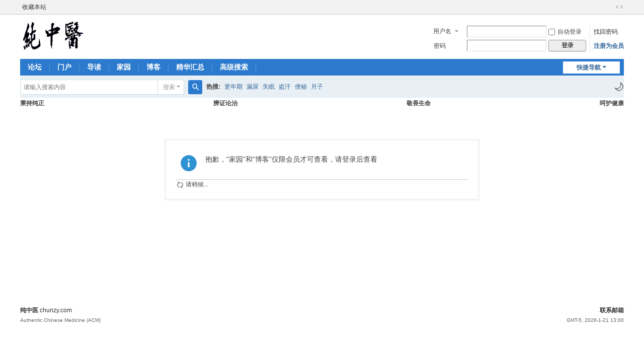

--- FILE ---
content_type: text/html; charset=utf-8
request_url: https://www.chunzy.com/home.php?mod=space&uid=7961
body_size: 4386
content:
<!DOCTYPE html PUBLIC "-//W3C//DTD XHTML 1.0 Transitional//EN" "http://www.w3.org/TR/xhtml1/DTD/xhtml1-transitional.dtd">
<html xmlns="http://www.w3.org/1999/xhtml">
<head>
<meta http-equiv="Content-Type" content="text/html; charset=utf-8" />
<title>提示信息 -  纯中医 -  chunzy.com</title>

<meta name="keywords" content="" />
<meta name="description" content=",纯中医" />
<meta name="generator" content="chunzy X3.5" />
<meta name="author" content="chunzy.com" />
<meta name="copyright" content="2009--2025." />
<base href="https://www.chunzy.com/" /><link rel="stylesheet" type="text/css" href="data/cache/style_1_common.css?nXT" /><link rel="stylesheet" type="text/css" href="data/cache/style_1_home_follow.css?nXT" /><link rel="stylesheet" id="css_extstyle" type="text/css" href="./template/default/style/t3/style.css?nXT" /><!--[if IE]><link rel="stylesheet" type="text/css" href="data/cache/style_1_iefix.css?nXT" /><![endif]--><script type="text/javascript">var STYLEID = '1', STATICURL = 'static/', IMGDIR = 'static/image/common', VERHASH = 'nXT', charset = 'utf-8', discuz_uid = '0', cookiepre = '4PGl_2132_', cookiedomain = '', cookiepath = '/', showusercard = '1', attackevasive = '0', disallowfloat = 'login|sendpm|newthread|reply|viewratings|viewwarning|viewthreadmod|viewvote|tradeorder|activity|debate|nav|usergroups|task', creditnotice = '', defaultstyle = './template/default/style/t3', REPORTURL = 'aHR0cHM6Ly93d3cuY2h1bnp5LmNvbS9ob21lLnBocD9tb2Q9c3BhY2UmdWlkPTc5NjE=', SITEURL = 'https://www.chunzy.com/', JSPATH = 'data/cache/', CSSPATH = 'data/cache/style_', DYNAMICURL = '';</script>
<script src="data/cache/common.js?nXT" type="text/javascript"></script>

<meta name="application-name" content="纯中医" />
<meta name="msapplication-tooltip" content="纯中医" />
<meta name="msapplication-task" content="name=门户;action-uri=https://www.chunzy.com/portal.php;icon-uri=https://www.chunzy.com/static/image/common/portal.ico" /><meta name="msapplication-task" content="name=论坛;action-uri=https://www.chunzy.com/forum.php;icon-uri=https://www.chunzy.com/static/image/common/bbs.ico" />
<meta name="msapplication-task" content="name=群组;action-uri=https://www.chunzy.com/group.php;icon-uri=https://www.chunzy.com/static/image/common/group.ico" /><meta name="msapplication-task" content="name=家园;action-uri=https://www.chunzy.com/home.php;icon-uri=https://www.chunzy.com/static/image/common/home.ico" /><script src="data/cache/home.js?nXT" type="text/javascript"></script>
</head>

<body id="nv_home" class="pg_follow" onkeydown="if(event.keyCode==27) return false;">
<div id="append_parent"></div><div id="ajaxwaitid"></div>
<div id="toptb" class="cl">
<div class="wp">
<div class="z"><a href="https://www.chunzy.com/"  onclick="addFavorite(this.href, '纯中医');return false;">收藏本站</a></div>
<div class="y">
<a id="switchblind" href="javascript:;" onclick="toggleBlind(this)" title="开启辅助访问" class="switchblind">开启辅助访问</a>
<a href="javascript:;" id="switchwidth" onclick="widthauto(this)" title="切换到宽版" class="switchwidth">切换到宽版</a>
</div>
</div>
</div>


  </div><div id="hd">
<div class="wp">
<div class="hdc cl"><h2><a href="https://www.chunzy.com/" title="纯中医"><img src="static/image/common/logo.svg" alt="纯中医" class="boardlogo" id="boardlogo" border="0" /></a></h2><script src="data/cache/logging.js?nXT" type="text/javascript"></script>
<form method="post" autocomplete="off" id="lsform" action="member.php?mod=logging&amp;action=login&amp;loginsubmit=yes&amp;infloat=yes&amp;lssubmit=yes" onsubmit="return lsSubmit();">
<div class="fastlg cl">
<span id="return_ls" style="display:none"></span>
<div class="y pns">
<table cellspacing="0" cellpadding="0">
<tr>
<td>
<span class="ftid">
<select name="fastloginfield" id="ls_fastloginfield" width="40">
<option value="username">用户名</option>
<option value="email">Email</option>
</select>
</span>
<script type="text/javascript">simulateSelect('ls_fastloginfield')</script>
</td>
<td><input type="text" name="username" id="ls_username" autocomplete="off" class="px vm" /></td>
<td class="fastlg_l"><label for="ls_cookietime"><input type="checkbox" name="cookietime" id="ls_cookietime" class="pc" value="2592000" />自动登录</label></td>
<td>&nbsp;<a href="javascript:;" onclick="showWindow('login', 'member.php?mod=logging&action=login&viewlostpw=1')">找回密码</a></td>
</tr>
<tr>
<td><label for="ls_password" class="z psw_w">密码</label></td>
<td><input type="password" name="password" id="ls_password" class="px vm" autocomplete="off" /></td>
<td class="fastlg_l"><button type="submit" class="pn vm" style="width: 75px;"><em>登录</em></button></td>
<td>&nbsp;<a href="member.php?mod=8088register" class="xi2 xw1">注册为会员</a></td>
</tr>
</table>
<input type="hidden" name="formhash" value="7afb3ec6" />
<input type="hidden" name="quickforward" value="yes" />
<input type="hidden" name="handlekey" value="ls" />
</div>
</div>
</form>
</div>


<div id="nv" >
<a href="javascript:;" id="qmenu" onmouseover="delayShow(this, function () {showMenu({'ctrlid':'qmenu','pos':'34!','ctrlclass':'a','duration':2});showForummenu(0);})">快捷导航</a>
<ul><li id="mn_forum" ><a href="https://www.chunzy.com/forum.php" hidefocus="true" title="论坛版块模式"  >论坛<span>论坛版块模式</span></a></li><li id="mn_portal" ><a href="https://www.chunzy.com/portal.php" hidefocus="true" title="新闻网站模式"  >门户<span>新闻网站模式</span></a></li><li id="mn_forum_10" ><a href="https://www.chunzy.com/forum.php?mod=guide" hidefocus="true" title="最新帖、最热帖"  >导读<span>最新帖、最热帖</span></a></li><li id="mn_home" ><a href="https://www.chunzy.com/home.php" hidefocus="true" title="Space"  >家园<span>Space</span></a></li><li id="mn_home_12" ><a href="https://www.chunzy.com/home.php?mod=space&do=blog" hidefocus="true" title="会员自建博客"  >博客<span>会员自建博客</span></a></li><li id="mn_N71a4" ><a href="misc.php?mod=tag&id=1" hidefocus="true"  >精华汇总</a></li><li id="mn_Nccf6" ><a href="search.php?mod=forum&adv=yes" hidefocus="true"  >高级搜索</a></li></ul>
</div>
<div class="p_pop h_pop" id="mn_userapp_menu" style="display: none"></div><div id="mu" class="cl">
<ul class="cl " id="snav_mn_userapp" style="display:none">
</ul>
</div>
  <div id="scbar" class="scbar_narrow cl">
<form id="scbar_form" method="post" autocomplete="off" onsubmit="searchFocus($('scbar_txt'))" action="search.php?searchsubmit=yes" target="_blank">
<input type="hidden" name="mod" id="scbar_mod" value="search" />
<input type="hidden" name="formhash" value="7afb3ec6" />
<input type="hidden" name="srchtype" value="title" />
<input type="hidden" name="srhfid" value="0" />
<input type="hidden" name="srhlocality" value="home::follow" />
<table cellspacing="0" cellpadding="0">
<tr>
<td class="scbar_icon_td"></td>
<td class="scbar_txt_td"><input type="text" name="srchtxt" id="scbar_txt" value="请输入搜索内容" autocomplete="off" x-webkit-speech speech /></td>
<td class="scbar_type_td"><a href="javascript:;" id="scbar_type" class="xg1 showmenu" onclick="showMenu(this.id)" hidefocus="true">搜索</a></td>
<td class="scbar_btn_td"><button type="submit" name="searchsubmit" id="scbar_btn" sc="1" class="pn pnc" value="true"><strong class="xi2">搜索</strong></button></td>
<td class="scbar_hot_td" style="position:relative;width:100%;">
<div id="scbar_hot" >
<strong class="xw1">热搜: </strong>

<a href="search.php?mod=forum&amp;srchtxt=%E6%9B%B4%E5%B9%B4%E6%9C%9F&amp;formhash=7afb3ec6&amp;searchsubmit=true&amp;source=hotsearch" target="_blank" class="xi2" sc="1">更年期</a>



<a href="search.php?mod=forum&amp;srchtxt=%E6%BC%8F%E5%B0%BF&amp;formhash=7afb3ec6&amp;searchsubmit=true&amp;source=hotsearch" target="_blank" class="xi2" sc="1">漏尿</a>



<a href="search.php?mod=forum&amp;srchtxt=%E5%A4%B1%E7%9C%A0&amp;formhash=7afb3ec6&amp;searchsubmit=true&amp;source=hotsearch" target="_blank" class="xi2" sc="1">失眠</a>



<a href="search.php?mod=forum&amp;srchtxt=%E7%9B%97%E6%B1%97&amp;formhash=7afb3ec6&amp;searchsubmit=true&amp;source=hotsearch" target="_blank" class="xi2" sc="1">盗汗</a>



<a href="search.php?mod=forum&amp;srchtxt=%E4%BE%BF%E7%A7%98&amp;formhash=7afb3ec6&amp;searchsubmit=true&amp;source=hotsearch" target="_blank" class="xi2" sc="1">便秘</a>



<a href="search.php?mod=forum&amp;srchtxt=%E6%9C%88%E5%AD%90&amp;formhash=7afb3ec6&amp;searchsubmit=true&amp;source=hotsearch" target="_blank" class="xi2" sc="1">月子</a>

</div>

 <div id="darkToggle" style="
    position:absolute;
    right:0px;
    top:0px;
    cursor:pointer;
    z-index:9999;
    font-size:20px;
">
    🌙
</div>

<script>
// 注入暗黑蒙板样式
function applyEditorDarkMask() {
    const iframe = document.querySelector('iframe[id^="e_iframe"]');
    if (!iframe || !iframe.contentDocument) return;

    const doc = iframe.contentDocument;
    const isDark = document.documentElement.classList.contains('dark');

    // 先移除旧的蒙板
    const oldMask = doc.getElementById('darkMaskStyle');
    if (oldMask) oldMask.remove();

    if (!isDark) return; // 亮色模式不需要蒙板

    // 创建新的蒙板
    const style = doc.createElement('style');
    style.id = 'darkMaskStyle';
    style.innerHTML = `
        body {
            background: #1e1e1e !important;
            color: #e6e6e6 !important;
            caret-color: #e6e6e6 !important;
        }
        a { color: #8ab4f8 !important; }
        div.quote, div.blockcode {
            background: #2a2a2a !important;
            border-color: #555 !important;
            color: #ddd !important;
        }
        table td {
            background: #2a2a2a !important;
            border-color: #444 !important;
            color: #e6e6e6 !important;
        }
    `;
    doc.head.appendChild(style);
}

// 同步编辑器暗色模式（只负责触发蒙板）
function syncEditorDarkMode() {
    applyEditorDarkMask();
}

// 监听页面加载（编辑器 iframe 可能比页面慢）
window.addEventListener('load', function() {
    setTimeout(syncEditorDarkMode, 500);
});

// 暗色按钮逻辑
(function() {
    const html = document.documentElement;
    const btn = document.getElementById('darkToggle');

    // 初始化
    if (localStorage.getItem('darkmode') === '1') {
        html.classList.add('dark');
        btn.textContent = '🌞';
        setTimeout(syncEditorDarkMode, 500);
    }

    btn.onclick = function() {
        html.classList.toggle('dark');
        const isDark = html.classList.contains('dark');
        localStorage.setItem('darkmode', isDark ? '1' : '0');
        btn.textContent = isDark ? '🌞' : '🌙';

        syncEditorDarkMode();
    };
})();
</script>
</td>				
</tr>
</table>
</form>
</div>
<ul id="scbar_type_menu" class="p_pop" style="display: none;"><li><a href="javascript:;" rel="user">用户</a></li></ul>
<script type="text/javascript">
initSearchmenu('scbar', '');
</script>
</div>

</div>

<div id="hd" class="wp">
    <div class="xl xl4 nav-flex" >
        <ul>
            <li>秉持纯正</li>
            <li>辨证论治</li>
            <li>敬畏生命</li>
            <li>呵护健康</li>
        </ul>
    </div>
</div>

<div id="wp" class="wp">


<div id="ct" class="wp cl w">
<div class="nfl" id="main_succeed" style="display: none">
<div class="f_c altw">
<div class="alert_right">
<p id="succeedmessage"></p>
<p id="succeedlocation" class="alert_btnleft"></p>
<p class="alert_btnleft"><a id="succeedmessage_href">如果您的浏览器没有自动跳转，请点击此链接</a></p>
</div>
</div>
</div>
<div class="nfl" id="main_message">
<div class="f_c altw">
<div id="messagetext" class="alert_info">
<p>抱歉，“家园”和“博客”仅限会员才可查看，请登录后查看</p>
</div>
<div id="messagelogin"></div>
<script type="text/javascript">ajaxget('member.php?mod=logging&action=login&infloat=yes&frommessage', 'messagelogin');</script>
</div>
</div>
</div>	</div>
<div id="ft" class="wp cl">
<div id="flk" class="y">
<p>
<strong><a href="mailto:chunzy@chunzy.com" >联系邮箱</a></strong>
</p>
<p class="xs0">
GMT-5, 2026-1-21 13:00<span id="debuginfo">
</span>
</p>
</div>
<div id="frt">
<p><strong><a href="https://www.chunzy.com/" target="_blank">纯中医</a></strong>  <a href="https://www.chunzy.com/" target="_blank">chunzy.com</a></p>
<p class="xs0">Authentic Chinese Medicine (ACM)</p>
</div></div>
<script src="home.php?mod=misc&ac=sendmail&rand=1769018422" type="text/javascript"></script>

<div id="scrolltop">
<span hidefocus="true"><a title="返回顶部" onclick="window.scrollTo('0','0')" class="scrolltopa" ><b>返回顶部</b></a></span>
</div>
<script type="text/javascript">_attachEvent(window, 'scroll', function () { showTopLink(); });checkBlind();</script>
</body>
</html>


--- FILE ---
content_type: image/svg+xml
request_url: https://www.chunzy.com/static/image/common/logo.svg
body_size: 14754
content:
<?xml version="1.0" encoding="UTF-8" standalone="no"?>
<!DOCTYPE svg PUBLIC "-//W3C//DTD SVG 1.1//EN" "http://www.w3.org/Graphics/SVG/1.1/DTD/svg11.dtd">
<svg version="1.1" id="Layer_1" xmlns="http://www.w3.org/2000/svg" xmlns:xlink="http://www.w3.org/1999/xlink" x="0px" y="0px" width="129px" height="66px" viewBox="0 0 129 66" enable-background="new 0 0 129 66" xml:space="preserve">  <image id="image0" width="129" height="66" x="0" y="0"
    xlink:href="[data-uri]
AAB1MAAA6mAAADqYAAAXcJy6UTwAAAAGYktHRAD/AP8A/6C9p5MAAAAJcEhZcwAACxMAAAsTAQCa
nBgAAAS4elRYdFJhdyBwcm9maWxlIHR5cGUgeG1wAABYhZ1YSZLjOAy84xXzBAkgQfE5tiXdJqKP
/fzJBC1rtcs1VdEqmSRALIkE3PL33z/yD360y73Yw+YylM57N797Lkk7V89evPpko+o03+/3WRXr
1RNXcrGcRuvSWLpkODt4lTSUW4FgtnJLU06Ov1BoBiFVm23Szh5lsFsZHII+8jLvteNnf/hUjHvC
G2BN8pl22K1tvI6HJasarN0pkV4ScGtIY+5EadxcYsmyTuY6wp7eknGlWMVab1jCSsWnB1bVOqwN
OuMvn72Z6BjHbjjW4akGCw6/+nRPYQVOZk0p+cE1ldike0NJ+IUyuDOX+NGp4JROYXGJm2tYRUsU
T147tgtgUbGC/DAiZYBbuIH7eytgAlKFRKjXiFRFhHBi2fdeELC5ILC0qgV2mwsG+GxvXDatKcK7
CV5HuDLAno7GI7TdkqtVJUTsIgAdTFB/0Hlp3vMgnhmCmamnq7i1Ke7PioGnAZ7AIjjMt06+M/xp
90l89UGu45JGlMBvrhhkHxsoHC8csZJSLt5Scq1crrTvlbNCC5KOM3PWgMEcQUa5Un2LqBAzh/uJ
Er+C6QfXkjShD4nP+FR/VitbvYvQWS2FE3Gd4Tazppnisz8WLpAXGZxTC15IhqIdcpAcb0YBmtYr
9QLRnFLck6n9SREVrNBZCm5AsEka4AasBE8MbTdWuqZWnnpHJ7rhVqlv1PZwl+J9JuFQLVaacq7L
Xu9LbfCjN5X9N6rlrHurOor1hrSSkUaqi+xVvqM95CibCdWqoNpzBTGEzAjFn043axrmrs6ji5Cc
SVAz7q2sfooAzQrIQCzVBMvBaWRHJ6NDGxnhFYqoy5sksqNFRKYAPYIdquIQMFajm93g4oD9Hu0g
G22DQqwTOiPg2jPYWHTlpc63uBaR6yGk0TlwzPVoQSIgrbzYSxYLdr0tDjVLriLC1oRr0L7iH1FF
zsayR7YGI0+O6LHZ2dVwF+wpcIklzEYO+zyq/GDdzHZUW5eHRY+juad4pWe8NCyymBE8rowu0odx
zogwdLQocETIkRtQEiGGcLPzPkGwkE3YgyGi3R3IjV4VeOn3R/OwEJo/2Lo2J0sgvSOygwvbh2eh
rArqzwoWeblUcCGeYTm6bGr1FuWzUF7UgbRCwHTURq28urYeBFdVvKPrYYRJUWkMiG2DIQievhWr
b8SqrTPKEwYSOICKKBPYVuphiIGVpd+vwYuKUKxNKoYI2wbRV17OHP0Oxz/UpewK8wJo3+JMTkDb
WFCKM1bTN1wub8h8q45AwBvU9nQ8BTcSxtuxVP5HK5qvQi/72B9Dzzd2d2TzMvxEXyEFjRL9ggfb
ROZBumNM+S+CD37wwP6831moH/PRzwjZWwnn+5hADtbJZ3RswRH0T/rrosj1SXygPqQKigrQ4YEY
b2+IMgmevY7KyeZObH0Gh3xAR3vasvsZHPIZHd+DQzaDyjbEFGHMSjQCDvPzOwQ1Ofldbt6nRn7b
Ud81VLnsqD8X7mlakvcjze8K94sZ8mXHu2lyF+yPWdL5inhjtN+MNRd8vQpef+E7qceXU8Hc8NJ/
/Eredi7+X4A9rtWjtq/08h/IRrgQv3CCqAAAMd1JREFUeNrtfXd4lNeZ7+98dfqMNOpCAkQRVRhh
wKbZ2MYNHBtcEzv9ko1jp9y7yWYdp27WSZxk48TZ7Lolsb02jmtcsQ3YGAKYLiEJ9d41kqaXr55z
/xiNJEAjCeJ99nnu5X0eHjTfnH5+33ve83vfc4YwxnBR/v8W7n+6ARflf14uguCiXATBRQGEdF/8
wz/866QZRREYGCBQFB2SxMAYA89L4HkJjDFQSmCxUGiaVnr48J9bFi7caITDbhiG/nc1mDGGkydf
BqUGADLuG4rt2++HzWYDpXTSMlwuGe+/34iVK4ugaRJEMYTu7n7k5dlRVjYDqmqMprXbObz+uh9+
P1BWRvGXv+xAZuYSbNq0DpRSOJ0ZeO21f0dvb8u02u90OsDzViQSUdhsVgQCQXi9uZg1ayG6uobg
81WDECAnZ2axYehfHR7u2QZIvy0oyHzs5pvvwcGDVZgzZw4OHGjE8uXLfxyP/+2uAwc6b9648YvK
ffdldSQSxpRtuOee70wPBBcihCT/AYAo8lIsFv0nv7/rHkVRXrPZrI+Fw+j8JOv7e4VSBouFtxBC
lP9p+1gUxVkcJ8oAQAiBpilPmqaxnhAOPG8rnTGjEKZpAgAkSc62WMRFp09X/jAYrCaA7Y1g0BcE
sr4M4PT51p0WBISQSTMmJ5yMpGMgBDBNAtNM5nM4HPOrqg7/9PTpVwDggUAg+g2Oy72G43D47xuu
T2a2GGPIyfFura3Vv+31Wk85nfZHGGNNHEfAcWR0DFJ//3cKzwvLQqHgEVUNyKk+BgL9AACOE8CY
Gr3xxg3o7ua2cxz/ZCAQ3RYMNj4WibSOlBAvHRzshc22opwQ5ZMDAc9LUzQcJTxPHuY4NAPKA4QQ
UKrDMHgABJrGt5hm5EkA2wHg4MF37KWlm+41Tf2CQZAEGkW6ba3FIsNiEadcDqxWETab8zOvvPLU
862tEbhcWCNJrlvvumvzywB3P2NJU4kxgmRVDGcuPRck/Mj/ZrIvhHAc91We568KhfzXDg31yckl
DmCMhygK0HUNlBrdgPFnt9s9u7r61BOxmP/62tqB2WMAAPLzyzB37uV3fPBB08umOfVLsm3bmZ/T
guD06YpJCxIEPq+/f+g2Wc6Ll5YWPer3h/oIIcjJiUCWKTiOJXQdg6n0uu5HMDgwzJh5QSPIGIMs
2+DztYIxBcDZICXo6OiDJGXAZhNhmumBEI3yC0Kh1ufr6ioBAIPJVub89a/W+2TZdT+lBggBIpEY
liwpgNW6CByXmLAsjuOQSESnaj4BUAfAznHc3TwvxE3TeNYwzFLT1GGaKTtJhMslQ1Vx1DRVAAwc
h89/7nO3tt5yy2Vzjxz5qKe5+ei2c9vgRHf338IZGdkzGeM7znds04Jg//5XJ5sSCIIU1vUYBMFh
Ky39yp0rV+b+NpHQoaph8DyBqsYe9PsHvjfWUBmAKDJ2YW8Ux/FQFBWJRABjL9V4MdDcfBqC4EVL
SwcsFgnp1nmet8rRaO0Zz0TRhtbW2n8DUoYVBSBh/fpFCIfTG1uKksD8+Stw5MjOqbowDwAikche
UdSg6xpCIQ087wJgfGia8eOynItVqy5v++CDvY9dcslsGAaHWIzHbbfdgEcf3dVcVWU+xhj76dkF
9/QchCRZ3lu27L5XNU297XzHNi0ILrvsxvSZBBHBYCCjuvoDGEYUkUjbfeXlK18KhUK9L77YhkBA
gSCw7wQCY8uTLOfS/PzCiGlq59tGUMrgdnvQ1VUHSkMAXDjXNjAwZ44bM2aUoLdXh8cjpy1PFB2m
YfQikUiuu4QAM2Zcp2ZlLf7XRMKPlF3AmB/Lly/Fzp2tOFfzpEAQx9Kla3HixO6pdj4RAM6MjGzN
5XLw3d1+yvP8oNM5w2635z3S1bXnbdOMo7GRAch1zZs35zGHIyd7376Bb4VC4cGPPmr3EVJsOp1e
xOM6TJMfBgLeZNEEQH5nICA8OLZ8fQIgyM+fMckgWiAI3FOpytrbg3PfeKPfGQwOornZB9M00Ns7
0AHoZak85eVLaEaG818MQz1vADgcDvT1+dDVVQ3AnqaTBD5fDLfeOgOVlXkgxAJC0tkO2YhE+hAI
1AMAnM4MrF698veJhCcC5CA314qhoThaWxsRj0fBcenpFEIAWbZg+fKNOHZs16R9EUURV199xfMf
fPBhwjCit1MqXGO3mz3z5+eHBwdnIBbrhN/fdzfPR//w0kuvu0VRxIIF19dQitvuvPOSV/fsaf9N
Wdn/vuLQoY/eDIWU12RZ6RsYOI5Vq9YgHveu6+4+3rVkSRFU9fy24WlBsHdvevVGCAdCDHfq88BA
Ow4ffsvIyXHjjjvKYbdbN/361/9RqI6b7+LinIcKC92Kpinn1UBZlhAIhPD++zuh6woAS9q0lBLY
bDxycjpQWZlcEiaeDAcSie4zJqe42EHj8SGTEAFtbTWgtBi6rk65SwIATVMwb95y1NYeQSwWmgQE
MnTdYMPDw50Asp3O7EvmzHHWZWcLmwxDugZgUNXqfzKMMNzuvEQo1P/jtWsXBAihrwoCRTyeUAH+
+oKC2Vi3bpWnoWEPBgaOgzEThYXyD9raogFRpH8wTXpeW/G0INi0ac0knRHdL7/811HLKxz2IxCI
weEoQ1PTEHTd+Lym+b2p7wmxYPfuQ38QRR6MTW65n9NAQcDQkB+KkgBgw2SqLjlfAoqKQjh48HUo
CsAYB4fDOfI2J/NyHA9Kx4w5Wc7qDIXU31NKkJVl4NSpFixZUgxKGSRJgNXqLtB12s9YZMLGK0oC
ubkzMWPGPDQ0nEjTOgZARDxuDiGpzuBy5TxEiOVbJ04cW6VpyXnT9TAAT7i0dOUNlZW7Dg0ORrB7
txOmySEzcx5CoSCKiuY6GxsbFzY31wEAjh07Akmq2k5IHnp6rDsZS3wyIHC5sibuCqNwONw/liSa
r2mpwSew22X09ATBcQIkyf2mpok3AwkHAGRm5sDrzS9IJKKDKV5BFO3gOB6TC4FpGlCUjikBMCYa
4vFMMHYlZs6MgeclNDfXApBHiSye56GqY9a+KG6If/yx1u12x7BxowS73QKAwGaTEYvhqc7O418w
jMI9l18+51FCsPPs7SLHcQgEBrBixTVoaKhA0qg8tzOUmmhtbfsugDcAoLPz1Ozubm72+C0tIRZI
UslvV6+ef0gUNfT0NMPjmYFYbAgWiwKrtQA8T++urz/8h0ikahRgmhZHRoaIRYuWIJEITjyaaZRa
WhB0dU28DkqSFRUVjXw8HhsrRMiC17uCJBLDGBoagiQpLzkcy/4lGDxUypgJWc5AXt5yTlVDADhw
nIDu7kNQ1ciUIEhyAuI0ATAyJCwOUVyB9etL4HBwUJTdaG39EBwnQhSlkW6P9e/227PMUMiJAwf6
YLUWgONEuyhKjyiK4f7Tn56/o6+vCoDjOlFceJ1hcE8mSSR+r2maL5w5yBxGaIAJRVVjaGqqlgDy
bwBuAhg5m9OQZUuT17vkCVl2/IznuSxKTTidttd7e7t2hsONWLHin1xtbe9vj0ROnjVBhC1atOz9
LVu8dcHgxEZxOuIrLQhycoomfO5yZS1raPj4HkqTnbVaC7Fw4RV/pDSjw+stRG9vG6LRMNzu4nsN
o+PDSKQTlJKnQqFQrWEo0LQ4uroOIZHwTXtSgczzSAskwaMgHg+BUmDOnMuhqi1IJAYRiwUgihng
+TFQiWLf96qqquD1bryitzfw+MBAt7Wz85fFsVgcjKXAHkV19TEAwva+vgOoqrIu3rr1pjdCoXA8
VY7N5sS1196KXbsm3l6PcCQOgO0nhL/Z5cp/k+cF6HpvOJGQTxhGdKOmhRtisYYbn3325APDw/Xg
eQE1NacimqbsvOKKqzmfL/D+/v2vlQPxM8q2WsXwpZeue3BgQPEx5hh9TimDLIuQJB4nTvgQicTO
adckZNH+CTrBYLdnWMPhvozUs/z8q7BixbKno9Gwbrc7EY83IhwOQ5JYnSAkiw+H4z3B4Icqx1kR
jzcDOB/r9e9l6hgo1SEITsyeXYaqqkZEo326ooy9sW+99fGDra2hO71e8pkDB44B6J2kPAOGYaCn
p2VNUxNdG4kkdo+BwIJEwjlVXyjAwJj5VmFh8d3FxWuvYKznkZoa/rKenpc3UqpsCQaPbElOrIxE
QnlS05RhANs7O9u2+f3PXGaa8XNKdjgW8m63ZVYsRk+OV/sWi4xAII7GxiDicYJE4tylKi0IBOFc
y5rnRYRCQ2RgoDnZJWKH251/m6pGDwiCgI6OFkQiIXAcD8bgSrGDspxjBQBV9SPNevnfKoxRUKrC
NGUUF9+CoaFdcjjcP/p9TU3tKgCr4vGeaZc5NKTinXcGmGkGRp9xnApFGZoiZ9LfkpFxLebNK9xx
+vSJHYrCEI8n6saIqqRcd931psPh+Mpzzz3/AIAn6utPjcwDD1mWwRgzEomEAAjIy7uaVlT4XzMM
FYwlVX9mpguhUB+amo4gFluAuXPdcDjOtcPSgmDmzIXnPJNlK3p7W59MTW5h4Rx4PH3vt7S0QxQF
9PUNQtdNyPKZFQkCB00zQUgIk62Z/93idGYs7unx3RuNBu5I0rIXLkVFhVi3zmqNxca0ms3mRGOj
HYcPA2eSS2Sk3yYAipkzr4cgXI2SEj3zyJHDW/r7G38O6CYA3uFwoLi4uK22tnZJKBSOd3V1g+M4
F2Ns1GdSUFBQc8kllzxz7NjxQCKReMrhKMCXvjS7RpbjMAwJHAdYLBa0tfXhuefegt/PMHv2SgCY
kEVNC4Lq6j3nJhYkxOPRwlTHXK7CD3leElXVGNkV2MDz53LshhEmM2cWoaurF7EYPg2gCEAYwGPT
G/LpxL6QGwVBWuLx2N7kOFIPALIsQBTpFZIkrRZFG5qaTjzc2loPSrsnLMFut8Nms0FVVYTD4TT1
iJg58xKsWLHil9/5jruuv3/MCMvNdeP99wtx+DAHUfSc0X5KE6A0BMYQt1qzYbU67j948G/3RqOd
i8YvjxaL9QeKovQBuGfv3r0EQL8gCPGUGxkAIpFIR19fX5AxczMAeL3lx4uLpRsyMylCIR3hMHD8
+Ak8+uhfIMsycnLKRpxqE49jWhCEQmeSMhwHKAqD31+nAIDNZsPs2XmviqIesNlkRCIqQqEIeH68
FkhWGos1DpWWrkJPT9PdAJ4blyAfwI8mn1wGYCoVCwD4eldX7fW//GWGmJfnfZjjTOPjj7uQl+f8
UVNTzcaurmpEIunLEQQBpaWlTU6nQ+np6X0kEon86VxvpQiPZ31o2bKbvktp6+OxGEM8nlzeGGMY
Hk7gmWf2QpIyIYpjQ0sIB8MQoCR5stympjeFwsL47zs63gcwxldccskl4ba2tndbW1v3AEih6KBh
GI8AGGXK4vHE5t7evs1+vx+iaEN29uK3nnmmLWyaFJGIgq1bC/Duu8cACFN6gycFAcfljP6dtDAt
HsbiTzAWzwWAzMzSyN133zzw8cfNsFopVDWMiopaiKI8EqwxtiXRtPislpbGdzUtcv24KqYOgRkR
i6UAhEzJKQx0dbWjqyv44Lp113zKZlv0oM/nW8pxbXPa23fuYUwAx3Fwu92XUUododAYs5efnw+n
04nBQd8f/X5/8+DgYPxsAEhSNpYsufNgf39oMyFSiBAJ4+0bq1XCsWMtqK7ugM3mOMvdzYExjgGA
w+FsJUSt7+l5dbfFIpBZs0o9bW1tl6qqhtzc7O91d3d99qyO5QOoAVAO4FEAl2uaau/tTdovbrcL
N9/sBSEJPPzwLihKJu66ayZcLjuma1SnBcHq1WPbMlHkEYlg7p49+25Prel5ede3vf32oVf37h3E
smU2LFvmRkFBKebOzYYs80gkaOSjj9pTRdx78uRHqcnCyJ5fxZRaALDZypCXtw1T7SgI4dDW9itQ
GrQeOPDaqtxcupuQrng0GlrEcWIHYzwoVbBixYoVLpfj0GuvvT76itx2220/3rNnd39XV/ev7Xa7
Q1HOpbYLCmZ9ZJpdG/3+Uzh1qg3LluUiI2MN4vHACJAy8KMf/RWEuGC1Os9qmwBVJVDVQZSXLx+w
223b3n33vSZB4JBIJOYLgtiQdIV30qGh4W8h+YL840j2EgC3AvhZQUH+pszMzNM1NacXpcqOxeJo
beVv2ratQPN48IvIVNTL+YCgrCx33ETY0NDQ9FtNSwYySJKLMUY+t2PHYwUFBbfFJIkLcZyInJwS
lJR44PHYoWny73fteu2MMnleBKUGGMMHAL49nQZedtkazJqVhUQiNGk6Qkh2Z6eJJPdCMTDwGnie
xB2OOVm5uQUdfn8AVmsWZs+eeaKtrW01gNGACY7j/1xaWtrZ2tr2tVgsVjZR+araUtjRUfWmoqif
a29vDw4O8ti6tQqaljQwRZFHX18UPG8gFguf1TYOKUO0sbHxJMdxTannwWAgPxaLYdmyZZg/f15m
fn4B9u7d+yiAryO5DhYAuBfAFpvNtmbz5pt+WlNzepSkMgwFO3b866UVFQsvBXhJkjxPZWV5IUli
73QJtrQg+MtfxtzAPG+BqvavSn12Oh2U55XrAeUhVfV3CIJ3NWNsiBCGl156EYWFJfk2W8aNhhEc
LcNuzwNA/fG470MArwConE4D164l2Lo1H4ODlknT8byw8403sjbpep+YemaaLCsjw/OdsrKyLyiK
orS1tSEnJ2dJY2PzJePzVlRUtGmayjRNS7PmEPT3R+cB+jwAfwKwLRYzcfp004SpjUkWuv7+/pSO
vi2RUA4DCBIClJTMfHv9+g0nP/hgDwB0AvhnAI9IkuP3hsHupzS2TxRFb0ND9QMA4HaXIhodhGn6
oaqDqKwcBCG2n2Rk4Ie7d1MMDoZ/xHFyAyEcBEGGKDogCKg1zXjt2W0i6UK1li+/ffRvjhNx+nRF
v6rW5wKAx5OD7Ow1aGp6HYCAzZu/3FBeXrzhwIGIr7l5b4bNZjve1FRRQmlwZIKsWLv2a7HKyhdW
hcO9tQUFxViyZNU5ETmMATxPUFRkAwDIMg9JyoUs25FiKNOJJFnx9tuHA/X1uzzjn5eUzEVJyczs
jIyMoaamZggC/x+hUPjepqYmTF848LwNphnVAVwHYO95ZE6iCAgBcALoAbATybC7L3s8GS8Hg4Hw
lVdeQYqLi/Hss/81btzJFlF0SIsXr/x0LNZ9u6ZptW1t7QsLC29BVtbi+wgJr6+re+YuVQ1PWCXH
yeA4CklywmJZhLy8/JAsO184efKpe8enTKsJMjNdAABKKex2509ra3tHPUrB4CCCwbdGPhk4cODd
0paWRb7589ffqijG73p6/laYipdzOnPhcCx83et131dWdkvvgQN/RV7eOmzYsAaBwJkUJmOAKBKs
Xp10QAoCQV1dH954owVWK4fJIoJ5PoiysuXfHhoaeGpo6NTo89bWFui68qs5c+bWhkKhL7e1tWVP
d+IFQQQhFJTSTzGmNwLQALSdJwDOlsIRABg5Obn1Ho/7vxKJOJqaWrL37/8bE0Vxta7r/zYyHqWq
GmGSFGtkzNra3Nw6u7Bw7dGZM1d/LhjsacjM5P5j1qxr/tzVVf1+ItGMJF2eMlYZKFVGlkcrJKkf
gUDAbbFIX0VyeZkaBKFQ8s0TRQFtbR15qhobpyoZxpM+oVA/li8vn69prd8ZHDxVON7wl6TScEnJ
ZU+4XHyvrhdtB+wwDAsikeAb8bh2lgOBIBLRMDBAQUgyyDM7W8KVVy5BKEQgimxSIHi9Ge80NvY9
abVGt3d1tYy2tb9/4AtDQ8NIJBKYTDIzF6GggKG2tuFtSkmfxSJB0xK7AfLWJxBoOmotEgI4HM43
r7nm6vC77757c1HRjDcAMsgYeUiW5e/petIIHtHS5MSJytIkDyP/XNP83+vo2I14fBA9PQMoLNy4
y2JxP6hpHBgTYbFYnDNmZP9zX98ASkrKjldWHv/Y5dpiWbasGA4HhdVq9p/dsLQguPTSpAPJ7c5Y
9OabL1w9WYBoUdFsrF+/ge3c+ZwBUIiiA7qeVPUlJfOVGTPc75om90pt7Xu3Ar2IRivQ3W02xmLj
vUgEsVgc5eULIEkSdF0fjS4uKaFobBSQSBDwk+wUA4FI/6ZN879isy1t+MlPfvrrJB8F6LqO1MBO
LNkoK1tszpy5/juLF4e7GhsbX9G09FHNFyAMwM8BPJCcXMBisfjq6+u/GAgEUF5+iTUYDL/M81z5
eKDKshWGYXY7HJ7/ZZqmGg4PGYlE3X8BdV9A8i3kQ6EXHxpJzguCkKPrhi0UCkDTNEiSUywr2/iN
3l4KSikYIxNutdOCYM+eRjBGYbN5i3y+8OzJerh+/cqujIx4U1VV1S+LitY+yJi7sLv77UIA+PSn
Z5yU5Rmoro7mDAxUAIhD13sRixUosdjYcsAYg2GYyM6Wz3B5GgYgCEBJiYFYjMNkgT6maaCgIAf7
9zffCEz+1o+JhMLC9e8XF7u/JAjhXr8/jP+mgyhPpkAAAMFg8HODg4MmABw4cOjaZP/1kcl3gDEd
kmTdyZh6UzA4SBljfwVwy8gW+yoAOzC6w0ptu8mQaVIuEDChqgqOHn132TXX3PfQokUzHwwGVZgm
Oz/amOc1CAKPUKi3x+9P71gRBCus1ln/efp0B3TdeBNgbwqC47uECL8AKHbtOvRVi6Uew8PGLZTq
wwAgSRJcLgEcN2rIIxqNorR0FgoLCxAMRkYnO6kNkoylLCujz9JJJBK669VX9101XU+l3T4XVmvB
dlUd6BWEDEwjmuxCpQ3ANgCvAYCu67bUF+q4OLzs7AJwnPRuODz0ZDwerjBN42sAvgBgRTIFA89b
CyhVFzJGHwcQBZgJkIBpGr+wWu0oKFjMmpsPwW63QxDkxbLMwWplUBQCSs/tYFoQlJfPg8ViRWdn
06NdXbF0yVBYWBoOBOI7env94DgJ8bgKnh+0AhQ220wcOmRzhsMfAvA5U/F6fr+CqqpuaNpY5LGi
qLj66qsQi8UnnAjGCDiOh6qak54KEgSub+nS+di798i4Z1YUFV0Op3NeqLX1oCUarRkl/EVRfVZR
hv2xWACS5IIkcRekCSyW9GcgCQFUVQGAvwL4LkAeHr+Hl2ULnM7c+ng88nhGRnZrNKovSiQSW0RR
fNY0DUd+fv6IQ6gNAAdJ8u7Q9eG7k7mNEQ3CwJiBeDz0RnPzAQAY9nrz7nI63XsURZu0T2lBsG/f
AUiSBYxFNk7W+dLSeS9ZLEoHpSFIUi4IsY64kilkORNz5lyFtrZhDA35QIgAxnREIipqazuRol01
TcWiRaUoLMxDJBKbMLiTMQZB4KEoHIJBpLUNdJ3sW7Zs1osnTy7YmpFBpVDIP2CzLa4uKbnhacD6
tix3/qSqqv6bSaeXDMBTEYk0xGpqDGRkMOTkzAAhJs7HEPz0p+9DdnbBGSFr48U0Gd5880UQomNg
oPMFgG3iOFxDKcBxRY+tW7d4LbDhd3v3/mdtR0fdzzMz564DwLtcDgwPKw+53a4Ix/G/GBkJcFyk
SpIysW7dN3Hs2DsQxQZkZ1tx+nQbkIw22QPgnw1DP2Ga5pT+g7QgWLo0H7GYgaqquiEAEwYcimIW
gkHlH4eH69HQUAtdHwalOQBsBEiyWf39zVxe3hyUlS0IVld/iMHBFlgsFKYZQsq3rmkKtm5dA57n
Jo3upRRwOAhME4jFGHj+XNcopUAoFLhr2bJL11577ZVr9+17/tWjR+Mtpsmg6+8jM7MvynECAAOS
5MTs2Xe6k8GdBLpOUFERRmHhFWhv3zctAGzd+iXMmbMYsVgYNtvEASXxuImVKz+P7GwTTz/9k66Z
M8s2iWLBXR5P4GumubLOZrMurK//6CmOy0RJiR11dUk+R9NUrF696vvhcPS+2trkM7vdhqwsi9nd
HYLTmf9wIMD/5I47ros/8sjt2Lz5H1FZ2fDpaaN3KhCsXXv58s5O352HDr3vST0rKipqDASCedFo
xAXI2LDhrnBWltu1f/8rYUWJ5XCcIEQiLb05ObkUSNLERUXu0MqVM9HaajyjKO8lscxM6LoGQjjo
OkV5+RLMnz8X0WgcjDE7z/MzRFFomMg6JwTIzSXw+ShiMR1nHwlIYohA09SDkUjooKKoEEUHTLMf
AwMnEQhki6kjapoWQWPjC2AstaVlME0RgmAB4BzRCOnlhhvuwtKlqzE83D9p0KxhGKBUB8fJBQCQ
mzvnG8DMmX7/sfz+/r/8rr7ejuXLZw55vasfnjEjVD0w4HvP7/cjEokgNzfnSDyeKEiVpWkaBgaC
XzdN9fYPPvj+KkBYR+mM2zkuPvjMMw/oN9xwP3p7pzwWNz0QtLX1vdjS0jaPsaTR4nTmYPv2u0/+
6lf/Xg7A5fV6UFCQ9w2fz+g2TcDpzD6gKKGSRMIvud32aE8P4PFIWLo0f8BuZ4998MELN8fjybAt
nhfg8WSCUga/P4iiohnIzc1GT08/bDbJG48nVg4ODjfwPH+OfZBkFYFYDOB5D6YKUuE4AYYRR2fn
KQwMAJKkwDCS4KJURSx27pnLlJ2m6xwISa3zY0PF8zyuu+4mXHHFJgQCQ3A45EnbIIri6ro6ZUsk
UvkAwOPo0b+OIkaWL8VXv7r5FZ/Pd3tnZz/27WuHoozV9dZb76wa/zIkt7soBlAcDHYAwJpQaFXn
22/HVnIcX+FylaO3NxkaGInEwHFJGyf177xAUFHRzPX1jZFjN9542xFNi7lisdh8AEgkQti3b/f2
ZcvuLsjKWvzz5ub9giyLPMfxEISk1W+xUIii9f0XX3xiQzx+GCljyOVyYtGiRVwikUAiocJisaKq
qgbxuAKe5zpjsXjHwMDwSkK4YxPbBwAhJrKyiuFy5SLFTk4kPC8jGDyCYFCDINig68Fx6TmkP9EE
qCrD2LnH8LgyLeD51XjvvaZpHU7hOOFnJ068dJWqpk4S27BkyRp0dKg7yspWP7N/f2hXe3vPTzMy
BrJV1cgdHzI+Ha7i2LGj/JIlK02LheKee7ahvT0HVquIrq4oAoEIsrKS4faMTezXSAuCvr4GIxJJ
cjlud35PMOi47sknd30fYDcCQDyuoLOzaq0su5YzJr1mtdr4aLQHHCeOqHoBfX3t+PDDFze0tHx8
9iQ+J0lihWHo4HmCREJFU1MPDMMYueWE3bRwYYnsdtuP6Xq6N52BEApNY4jFcM6ykDzFbIHVygCo
IERE8hzk2KRxnB0u15aRU85pamEAIRIY60Q4nOyHKObgww/fBqXTDpgdHAMAwapV22J33LHpve9/
/5W7Na0dFRU1ALTvx+Nd0DQ2bnk6a7IEAqs1p83lytDC4XhpJJI8Y6IonVi4cPiJgoLsy1RVx4oV
N0AQOPh8QfT1RWCxcBBFGb29FD7feQSaBgIRGEZ8pNO523t6+kIDA8NnuX8DaGp6y1ZYuLl+7tz5
OHGiE6IoI3lq2YJgcAjB4Htnlcyhv19T33nnsEJIUiULQiZmzZoHTVNBKYWm0Yq8vOIdXq/1W5qm
pXkVCACKJJB4UMrOWDpkWcbwcAQtLa0ghEfSGEzmSx0FFwQR+fklMM30W+BUHo4rgcUiIxhsQCzW
C8CH6Z+FYCPqxIXt27eZs2eXX+nzdR/PyHDDZpOxZEk+TJOgrq4XyQCiicVmywPP51+Tmyu2Xn31
8u89+2znQ0ByyevpMRcqijay7e4DYwyiyMNiEUCpDk0j8HoZPJ4JwJWuwvnzS7K7uig4zopt2zY7
GOv/bU3NxKHYPT3vweVKxjlQSpBITKjGvg2ggxAOVmtmczICmEKWJVx11SIYRnJbZrNZuNOna3Of
e24XCguLoOuTB4QyZmLr1ivh9XphmiasVhk2mxUcx/D22zvQ0dEKnk93eomBUm1abzSlKpzONZg9
eyny87thGNO/6UfXDdrU1Ido1Pu7srIFz3d1hY7zvI4lS0pgs3Fk0aKlnN/Pbqqrq7QAXAnHuR6m
9ByKH7m5y9kNN1wphMOViMf10TDnkSUpTCkDpWP91DQTKSqGMXb+J5CKimZ9GI+LxTZbxulo1Hi5
ouLE8+mMMJuNwOmURgbLoPF4dGgccaIC+DGAfxs/cYxRmKYJWbbjqquWQteTKjAz020lxP/ZF144
qEQiMkunGkcLV3Xw/BFceWUp4nENFosFvb2d+Pjjt6CqKgTBcVYOMuKcOl9GiICxAIaGJKxbtwwO
B5BWSZ0lmsYeoLSsr62t8lvBYBiUWhCNciO7JHJpZ2fL64ClcP78WViwYNOs2tr6h5ubP8D4+EOO
E7BmzYpniooKWvfulQp6evaNnv0wDIZTpwCbbfJYhnSSFgSmyW7nOAGxWBRVVX1X1dfX60ieBztH
Vq264gW73bocwAKn01GcSJy4ndIkcbJ06YZoRob8i3A4iMrKY2fk43kJ0egwXn75vVEEWyxyrLOz
+/uEqDvz8xd8CsCbk3WA5y3o7m7Gb37zaySNuJQxx4HnJ7faR0ScTqJkXRwURUdFRQBlZeLoLmMq
0XW0Gob8LU1LbWlF7N+fQFaWBEHIsFVUvF5w000rvrJ5871PbNki608+Oefjn/2s53LTPD5aRknJ
pUOf/Wzu4w891GSEQq6vhcPmg2NzBQgC8VosPAzj/G8lnOTwCQXPE8RiHCRJ/SbHMZs5gSLIzs6K
Wyy2/IaGBjsAaJqySdcTmwFAljNwyy1bv11YmI2enh7U1FQgVQYhAgwjikSiD/v2nbHMOAD8kuN4
6HrP/wHIpCCgVATPh0ZU3dhenRAGxvQJt0UpLUAIR0XRFZ06iHVM7HagpwcoL+ehafFJ7y44s04K
jgN0nYJSCbKsIWncEsMwDPT2Rh/3ePSBH/6w5o32duNDxtovP7OfroHHHx8+7POp0PWYGouNGXgu
lwUrV4r3OxwU+gXcEJgWBKLoRnGxB7EYgShyaBlxz69Z8xkEg0dQW9sCj8eD2bNL7j19uvKZrq4u
AICixB5NlXHFFWvaLr3U+4rPN4jy8jxs2bIRr7++G6nghyRreI5IAJZQStHXd7JfUeKY/NwBh5TH
kOend7AltV0yTbU5FKp+xDTP784EQSDo68tAdnbeed3LaLUStLToaG9X4HCMLdCSxGPv3nqcOpVT
IEltHp/v5HcoPTM8vrv71ELGVj5htar/0Nr6qmaaY0sFIQQvvfTWHl3Xp+X3+OY3v3fG57QgiMUc
4DgCZ5IJ/U+Xq/BTc+eWYd689c8dPlx1D4Aeq9XxqM/na/D5zogNsSUHyor+fvb4jh37o7GYArvd
hq4ubmSrpkOSBCxdOh8cJ4z4uJOtl2WZdnf3oqmpBQ6HoK1evQqKMrlxKMsSamtPY2ho+Lwm0zCi
RlfXSxd0FOnIkfn47Ge/DJ9vYFpcASEEum6iq4uMaoXUhBEiIJGoQk9PX6iwcBZHiHYO2a9pA1xn
5zvb3e78+wyj6QxKcHjYj+FhfzZwYfdETrJFVMHzBDzPQCl7r7h47Qvl5YseqaxsrmtpCdxTUlKg
uFw5v+zq6vaOd4VarRmKzZapBoMD7o6OoLOqqhM8z8E0KZxOJzyeMiQSQ7DZOKxZcy0aGxtgGBpM
04BhUHg8LkSjKoAWeDyOzWvXXr42GAwdnKwTHo8HPp/vvEGAv+Na3+7uLnR2tiMz0ztlxBIAqGoc
JSWlCATccDjO9usTJCPXBsi6dV9kNTUiTp8ePKcMp9MCnneMZ7A+EUkLAo/HgKYxhMM8GDOJxeL4
TDQag9er3mcYPVi48Pqdc+fOR319w7bduz9AdnYmBgZ8YMyo4HnhWUL4/wQYEwQCjku+CaZpwG6X
QIgNghBFOJyLjo42EBKGJLlgtQpoajKCra1JGyEY1DOPHBnMVZTJuXCLRcfw8HSDSD4ZUZQETp06
iY0br5kyLSEMqkqQk5OFZECzOS5eYsxplpeX76upiQa6uvxn5LdaS7B+/WpoWuldlZV7DIwLVRsn
FxwKkxYEs2bxGB6OwmIhcDhmMJ5nsNlcqK2t+HeOIy+63e5vyLL8RGtr6/bCwjzMmlW0fWDAd4+q
Rv5IaZ8L0FBcnGGWlS1HPK7AarWht7cPp04dAiEZYAzQdQOCwKOs7BLk5pZizpwMfPRR6z/V1LwD
ANC0KIaHG9TkXUXpRRQlmKYJQuzTNNToNAiiqeX48SNYs2YdpqqS5wFFETE8rODsMD2el2EYyc38
7bff+cC779beEw6PRYXLsoD58ze8UlR06Z98vui70ehEd4Fy2Lr1Oj0jwzW61T4fSQsCReFBKWC3
x5C8ZsBAOJz4blvbKXPDhnXf0HVzxx//+OdPDw8PweHIgcVCngLwLGPQeD7zx4bRDrc7dv9lly15
PhxONNlsTuzb1zEyCKlrY4HkZU0qotEIgkHbmo6OIw+nAlU1LQGfrwumOXnHOI6DrmvgeRk8PxUI
CBjTYX4Ch6MJAY4fj2Lq4/bJINlolOLsOAXDUKFpMYgicOTIoY3t7VVnfU/R01O51G4vvsHppO9K
0hwYRgBJ+iVpWFssMm688Zon8/NzLpvKfppIJrnbmEGSJHR19aGu7ijy8wuzgMAXeT4e6+jo3lJX
V3/n8HDSgo1Gh7Bu3ZfuW7y4+A/799eD47IEoB09PVHvgQMJeXCwAT091ejtrUZWVhGCwTPr4nlA
EKzX7NtX/aW6ugOjz3WdIRg0MdUtqMmAEw1OpwFKJwcBISQjSU0DHOfF+V6Fc2adMiKRqWkGQpJx
khO7xm3geQm6Dhw9evSc702TYmioptQwhFmMZT5NaeZJWfaC0n7oemhk/Dh0dw8tjMWSLvrzlUm5
T45L3rFrtztASHxZQ8POUquVwjCMP0Yi8ZHsBgCK3l7fowUFZX9YsyYPjHH6rl17MTwcQV1dJ6uu
fg6MxeH1es8YiCS/LUAUrZui0cSuw4ffRzA4tjUihIPF4pApnbxjlHIjThIFqXuJ0/eJ/D4cjm4B
kF9QsCxTlt2TeiEnB4GAuXOzzjvveLHbvVJfnwVDQ0BZ2QJwXJZWWXlU4nk6TgMaCAaPy7K87j6L
JfhljjOgKJFRTmBkTMMXGh85yalk8iXDUD8fCAy6LZY5XxHFthcyMzPg9/cjkdCxbt1n+2fNyrU/
99xvnACF1VqwU9eFkdu5zd8Q4rwnHG6e299ftYOx+HYAozBPDiAHjyd3lWme/lldXe2Vp049A1U9
c2/s8czDokVbBhRl8lOWjFFIkg3NzS/BMOIjF0hNLISgWtPEWwHu0Pr11iPZ2Z4pwtHT1gpCBHg8
jgvIOyYZGZK/qanU195+ImdwsBDXXbfMydiCb3Z3x2+jtHa5qnaLqmqgtHQ1PvWpzR8//fQT8Psj
w2fbPqbJYBhs2izmeEkLAkniLu3qai6prT06w+2mR1wuV/PnP//1rkcf/UG5aVL095Nj5eXFP54x
Y+G/AGJxMIhbc3OtqK9vgN8/FBHFTABBDA9XlvG8eMQ0jX8nhHTxfDLeIBQach879sb3qqqOwzS7
z9gyyXIh5s3LRzTquZ3nrQdFcbI1N+Wx7EQ4rCGp3id/JXjeM8DzJk6fbv0Hu9035RG3CWtlDBwn
wu3OwN9z/b4s86cSCecOQoRv9fVV4Y47bvtMSYnlVz/84Vu/Wr788o3hcMf1Pl8IV111R39/f/VT
/f2nvYD9dll2jyuFIjNT8mZnW6Ao568O0oLgrbde++dwOGQA5Ouh0HE0NLhOLV++8IvZ2bOC/f2t
XFtbz+pTp7wnf/CDz/8rx3EbKRW0Y8f6IQizUFIyH4xp8dbWdphmABwnAcD9oVAIqsrA8xkIBoP4
+OPXz6nX45lrzpu3ObpyZe6P3ntv9yuU6lN6+Rgj8PtPQRRjkCQnphKOozZARlVVnRNA3wXPIESs
XDkLmoYLDlVnjMHhsBaIogBNG8S+fYGHRLHo6YwMGzRN20upvpcxA4ZhIpEYxrXXbshpauq9qq1t
7CwlISYYi9xPKQ/GPkGbYHBwaKYoivMEwQLDSEBVIzM++qghUlBw6clQyL/wxhsXvep0ysjOzjhh
sZDK7GwZf/tbKwYGVAAiGHPd7vVeuTMc/mhOylhJhkYNAziX1BFFBxYvvo5qWvxKSeKqw+FwaDqe
vuRPyXRBVevgcNiQtJonF47TwXHZsFjmg5AL+zmepGtWwMqVmZgxg1wQZ58SSRIO1dQIN2sa5Jde
OtCXmZkJq7UdQDGAJI8QjYbBcRIyM/MbvF79D+3tnfelQv+AQjz/fNuB6V4ZvH37mZ/TgkCW5R5C
yO8p5TYAsAE2o7+/AzNnFmydObMkj+fpcVEkCIXiumkKummamDs3G7fcwsFuF6DrrLGkZPETb79N
H66trQalwyN+fRtMcwiEiLBYskBpFDabBeXldyI7O+/qY8d2HUiCZuprVpKTYWB4uB267gJjVkxH
NScSYX7x4kuwYMEV/FT3HqQXAkIEtLT04tSp9pS2uyARBPF3jM16CKiRNa3H7ff7IAgJ5OQsR1OT
DzzPIxYLoaqqAjxvoRaL+LTXuzqhKP3fZozHokU3nnS7i8K6nsCFnJmcxIto+jmO7NT1hAQQLFt2
Q0HyxyCMbl3XulNHmlJqMJHQMXu2B3l57hGGEJAk+bnq6hmfPn362CWpCeN5DclbQygMI9o7d+5i
XH55+W6fz/qIqiZOTavV44RSDeGwD6JYNO08pmlttNutq/PzzbbYBXNGDE4nj2PHKA4eHARgvdCC
AFBkZc390rXXbnokHKZf1jQTjOmw23Ngmskh4TgOkiSNnOkwjsuy/bgkLX6ZUgm5uRl1kUgkku5W
96lkEtrYAUop8vLcVeFw4YwFCxY/7/HYYRjDaG09eU56jkv+MlogoEMQksiw2UivIBjXMhb7j9SE
eTwWSFI2+vv7g7oe+aokiXA63WZ7ewhu94W8TQSCIME0tWk5cgCAED1hmuZRVaVQ1Qu/V1EQUvSv
CIfjwn9TTNN0iKL40qxZC1+trDxpqqoyQmjpafpEQKkJSuNHk6FjGpJ3KH3CIOB5HoZhIjc3749u
9+x8XVef5DgbRFE4r6gcSjEI4PtjAyenbjhTAZimaULTpnel/P+rkox0MhGPR8z/iZ8tJhd/K/mi
XPyF1ItyEQQX5SIILgouguCi4CIILgqA/wuvVdRyRFNiRgAAACV0RVh0ZGF0ZTpjcmVhdGUAMjAy
Ni0wMS0wNVQyMzo0OToyNSswMDowMNOjuc0AAAAldEVYdGRhdGU6bW9kaWZ5ADIwMjYtMDEtMDVU
MjM6NDk6MjUrMDA6MDCi/gFxAAAAKHRFWHRkYXRlOnRpbWVzdGFtcAAyMDI2LTAxLTA1VDIzOjQ5
OjI1KzAwOjAw9esgrgAAAABJRU5ErkJggg==" />
</svg>
